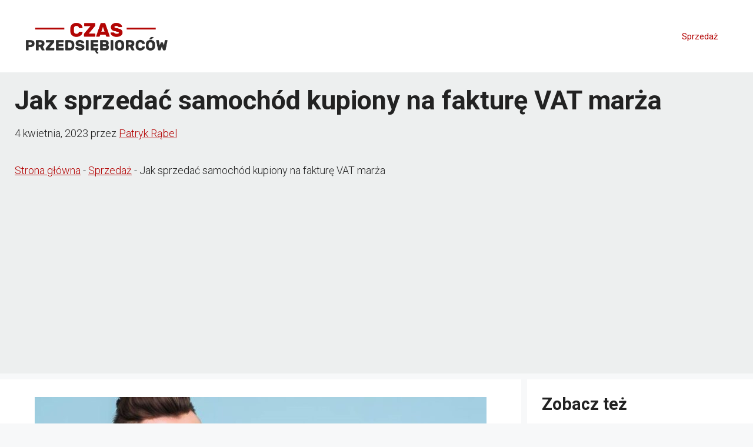

--- FILE ---
content_type: text/html; charset=utf-8
request_url: https://www.google.com/recaptcha/api2/aframe
body_size: 266
content:
<!DOCTYPE HTML><html><head><meta http-equiv="content-type" content="text/html; charset=UTF-8"></head><body><script nonce="_cPLbVhLuA70PRQgNii0mg">/** Anti-fraud and anti-abuse applications only. See google.com/recaptcha */ try{var clients={'sodar':'https://pagead2.googlesyndication.com/pagead/sodar?'};window.addEventListener("message",function(a){try{if(a.source===window.parent){var b=JSON.parse(a.data);var c=clients[b['id']];if(c){var d=document.createElement('img');d.src=c+b['params']+'&rc='+(localStorage.getItem("rc::a")?sessionStorage.getItem("rc::b"):"");window.document.body.appendChild(d);sessionStorage.setItem("rc::e",parseInt(sessionStorage.getItem("rc::e")||0)+1);localStorage.setItem("rc::h",'1768597151245');}}}catch(b){}});window.parent.postMessage("_grecaptcha_ready", "*");}catch(b){}</script></body></html>